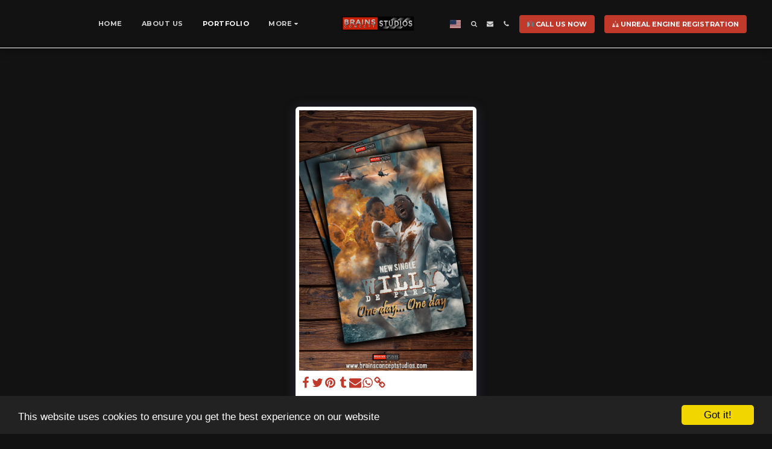

--- FILE ---
content_type: text/html; charset=utf-8
request_url: https://www.google.com/recaptcha/api2/aframe
body_size: 268
content:
<!DOCTYPE HTML><html><head><meta http-equiv="content-type" content="text/html; charset=UTF-8"></head><body><script nonce="0V1sPBVcJFWU-xnKIBe9ig">/** Anti-fraud and anti-abuse applications only. See google.com/recaptcha */ try{var clients={'sodar':'https://pagead2.googlesyndication.com/pagead/sodar?'};window.addEventListener("message",function(a){try{if(a.source===window.parent){var b=JSON.parse(a.data);var c=clients[b['id']];if(c){var d=document.createElement('img');d.src=c+b['params']+'&rc='+(localStorage.getItem("rc::a")?sessionStorage.getItem("rc::b"):"");window.document.body.appendChild(d);sessionStorage.setItem("rc::e",parseInt(sessionStorage.getItem("rc::e")||0)+1);localStorage.setItem("rc::h",'1768623798446');}}}catch(b){}});window.parent.postMessage("_grecaptcha_ready", "*");}catch(b){}</script></body></html>

--- FILE ---
content_type: image/svg+xml
request_url: https://images.cdn-files-a.com/ready_uploads/svg/b-add5f22b3b756292.svg?v=3
body_size: 106
content:
<svg xmlns="http://www.w3.org/2000/svg" viewBox="0 0 64 64" width="64" height="64"><g class="nc-icon-wrapper" stroke="none" fill="#111111"><path data-color="color-2" d="M40,13c0.552,0,1-0.447,1-1s-0.448-1-1-1h-7V4c0-0.553-0.448-1-1-1s-1,0.447-1,1v7h-7 c-0.552,0-1,0.447-1,1s0.448,1,1,1h7v7c0,0.553,0.448,1,1,1s1-0.447,1-1v-7H40z"></path> <circle fill="#111111" cx="50" cy="36" r="7"></circle> <circle fill="#111111" cx="14" cy="36" r="7"></circle> <path fill="#111111" d="M24.542,49.726C22.441,48.482,18.907,47,14,47c-4.972,0-8.489,1.478-10.564,2.717 C1.934,50.613,1,52.26,1,54.014V60c0,0.553,0.448,1,1,1h24c0.552,0,1-0.447,1-1v-5.965C27,52.273,26.058,50.621,24.542,49.726z"></path> <path fill="#111111" d="M60.542,49.726C58.441,48.482,54.907,47,50,47c-4.972,0-8.489,1.478-10.564,2.717 C37.934,50.613,37,52.26,37,54.014V60c0,0.553,0.448,1,1,1h24c0.552,0,1-0.447,1-1v-5.965C63,52.273,62.058,50.621,60.542,49.726z"></path></g></svg>